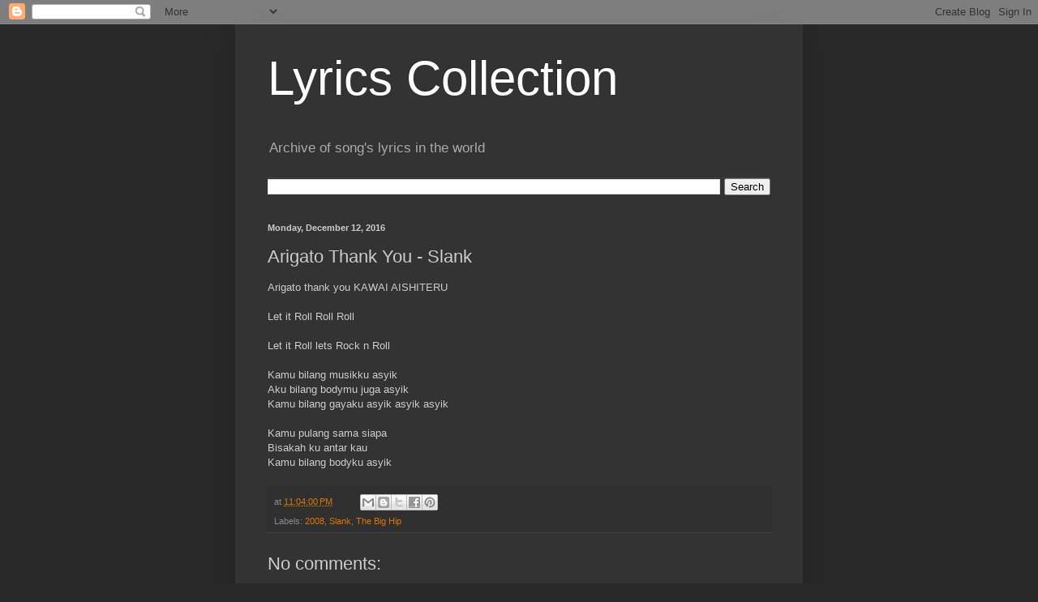

--- FILE ---
content_type: text/html; charset=UTF-8
request_url: https://www.lyrics.id/2016/12/arigato-thank-you-slank.html
body_size: 11939
content:
<!DOCTYPE html>
<html class='v2' dir='ltr' lang='en'>
<head>
<link href='https://www.blogger.com/static/v1/widgets/335934321-css_bundle_v2.css' rel='stylesheet' type='text/css'/>
<meta content='width=1100' name='viewport'/>
<meta content='text/html; charset=UTF-8' http-equiv='Content-Type'/>
<meta content='blogger' name='generator'/>
<link href='https://www.lyrics.id/favicon.ico' rel='icon' type='image/x-icon'/>
<link href='https://www.lyrics.id/2016/12/arigato-thank-you-slank.html' rel='canonical'/>
<link rel="alternate" type="application/atom+xml" title="Lyrics Collection - Atom" href="https://www.lyrics.id/feeds/posts/default" />
<link rel="alternate" type="application/rss+xml" title="Lyrics Collection - RSS" href="https://www.lyrics.id/feeds/posts/default?alt=rss" />
<link rel="service.post" type="application/atom+xml" title="Lyrics Collection - Atom" href="https://www.blogger.com/feeds/9040465116457275740/posts/default" />

<link rel="alternate" type="application/atom+xml" title="Lyrics Collection - Atom" href="https://www.lyrics.id/feeds/1559627900325769641/comments/default" />
<!--Can't find substitution for tag [blog.ieCssRetrofitLinks]-->
<meta content='https://www.lyrics.id/2016/12/arigato-thank-you-slank.html' property='og:url'/>
<meta content='Arigato Thank You - Slank' property='og:title'/>
<meta content='Archive of song&#39;s lyrics in the world' property='og:description'/>
<title>Lyrics Collection: Arigato Thank You - Slank</title>
<style id='page-skin-1' type='text/css'><!--
/*
-----------------------------------------------
Blogger Template Style
Name:     Simple
Designer: Blogger
URL:      www.blogger.com
----------------------------------------------- */
/* Content
----------------------------------------------- */
body {
font: normal normal 12px Arial, Tahoma, Helvetica, FreeSans, sans-serif;
color: #cccccc;
background: #292929 none repeat scroll top left;
padding: 0 40px 40px 40px;
}
html body .region-inner {
min-width: 0;
max-width: 100%;
width: auto;
}
h2 {
font-size: 22px;
}
a:link {
text-decoration:none;
color: #dd7700;
}
a:visited {
text-decoration:none;
color: #cc6600;
}
a:hover {
text-decoration:underline;
color: #cc6600;
}
.body-fauxcolumn-outer .fauxcolumn-inner {
background: transparent none repeat scroll top left;
_background-image: none;
}
.body-fauxcolumn-outer .cap-top {
position: absolute;
z-index: 1;
height: 400px;
width: 100%;
}
.body-fauxcolumn-outer .cap-top .cap-left {
width: 100%;
background: transparent none repeat-x scroll top left;
_background-image: none;
}
.content-outer {
-moz-box-shadow: 0 0 40px rgba(0, 0, 0, .15);
-webkit-box-shadow: 0 0 5px rgba(0, 0, 0, .15);
-goog-ms-box-shadow: 0 0 10px #333333;
box-shadow: 0 0 40px rgba(0, 0, 0, .15);
margin-bottom: 1px;
}
.content-inner {
padding: 10px 10px;
}
.content-inner {
background-color: #333333;
}
/* Header
----------------------------------------------- */
.header-outer {
background: transparent none repeat-x scroll 0 -400px;
_background-image: none;
}
.Header h1 {
font: normal normal 60px Arial, Tahoma, Helvetica, FreeSans, sans-serif;
color: #ffffff;
text-shadow: -1px -1px 1px rgba(0, 0, 0, .2);
}
.Header h1 a {
color: #ffffff;
}
.Header .description {
font-size: 140%;
color: #aaaaaa;
}
.header-inner .Header .titlewrapper {
padding: 22px 30px;
}
.header-inner .Header .descriptionwrapper {
padding: 0 30px;
}
/* Tabs
----------------------------------------------- */
.tabs-inner .section:first-child {
border-top: 1px solid #404040;
}
.tabs-inner .section:first-child ul {
margin-top: -1px;
border-top: 1px solid #404040;
border-left: 0 solid #404040;
border-right: 0 solid #404040;
}
.tabs-inner .widget ul {
background: #222222 none repeat-x scroll 0 -800px;
_background-image: none;
border-bottom: 1px solid #404040;
margin-top: 0;
margin-left: -30px;
margin-right: -30px;
}
.tabs-inner .widget li a {
display: inline-block;
padding: .6em 1em;
font: normal normal 14px Arial, Tahoma, Helvetica, FreeSans, sans-serif;
color: #999999;
border-left: 1px solid #333333;
border-right: 0 solid #404040;
}
.tabs-inner .widget li:first-child a {
border-left: none;
}
.tabs-inner .widget li.selected a, .tabs-inner .widget li a:hover {
color: #ffffff;
background-color: #000000;
text-decoration: none;
}
/* Columns
----------------------------------------------- */
.main-outer {
border-top: 0 solid #404040;
}
.fauxcolumn-left-outer .fauxcolumn-inner {
border-right: 1px solid #404040;
}
.fauxcolumn-right-outer .fauxcolumn-inner {
border-left: 1px solid #404040;
}
/* Headings
----------------------------------------------- */
div.widget > h2,
div.widget h2.title {
margin: 0 0 1em 0;
font: normal bold 11px Arial, Tahoma, Helvetica, FreeSans, sans-serif;
color: #ffffff;
}
/* Widgets
----------------------------------------------- */
.widget .zippy {
color: #999999;
text-shadow: 2px 2px 1px rgba(0, 0, 0, .1);
}
.widget .popular-posts ul {
list-style: none;
}
/* Posts
----------------------------------------------- */
h2.date-header {
font: normal bold 11px Arial, Tahoma, Helvetica, FreeSans, sans-serif;
}
.date-header span {
background-color: transparent;
color: #cccccc;
padding: inherit;
letter-spacing: inherit;
margin: inherit;
}
.main-inner {
padding-top: 30px;
padding-bottom: 30px;
}
.main-inner .column-center-inner {
padding: 0 15px;
}
.main-inner .column-center-inner .section {
margin: 0 15px;
}
.post {
margin: 0 0 25px 0;
}
h3.post-title, .comments h4 {
font: normal normal 22px Arial, Tahoma, Helvetica, FreeSans, sans-serif;
margin: .75em 0 0;
}
.post-body {
font-size: 110%;
line-height: 1.4;
position: relative;
}
.post-body img, .post-body .tr-caption-container, .Profile img, .Image img,
.BlogList .item-thumbnail img {
padding: 0;
background: #111111;
border: 1px solid #111111;
-moz-box-shadow: 1px 1px 5px rgba(0, 0, 0, .1);
-webkit-box-shadow: 1px 1px 5px rgba(0, 0, 0, .1);
box-shadow: 1px 1px 5px rgba(0, 0, 0, .1);
}
.post-body img, .post-body .tr-caption-container {
padding: 1px;
}
.post-body .tr-caption-container {
color: #cccccc;
}
.post-body .tr-caption-container img {
padding: 0;
background: transparent;
border: none;
-moz-box-shadow: 0 0 0 rgba(0, 0, 0, .1);
-webkit-box-shadow: 0 0 0 rgba(0, 0, 0, .1);
box-shadow: 0 0 0 rgba(0, 0, 0, .1);
}
.post-header {
margin: 0 0 1.5em;
line-height: 1.6;
font-size: 90%;
}
.post-footer {
margin: 20px -2px 0;
padding: 5px 10px;
color: #888888;
background-color: #303030;
border-bottom: 1px solid #444444;
line-height: 1.6;
font-size: 90%;
}
#comments .comment-author {
padding-top: 1.5em;
border-top: 1px solid #404040;
background-position: 0 1.5em;
}
#comments .comment-author:first-child {
padding-top: 0;
border-top: none;
}
.avatar-image-container {
margin: .2em 0 0;
}
#comments .avatar-image-container img {
border: 1px solid #111111;
}
/* Comments
----------------------------------------------- */
.comments .comments-content .icon.blog-author {
background-repeat: no-repeat;
background-image: url([data-uri]);
}
.comments .comments-content .loadmore a {
border-top: 1px solid #999999;
border-bottom: 1px solid #999999;
}
.comments .comment-thread.inline-thread {
background-color: #303030;
}
.comments .continue {
border-top: 2px solid #999999;
}
/* Accents
---------------------------------------------- */
.section-columns td.columns-cell {
border-left: 1px solid #404040;
}
.blog-pager {
background: transparent none no-repeat scroll top center;
}
.blog-pager-older-link, .home-link,
.blog-pager-newer-link {
background-color: #333333;
padding: 5px;
}
.footer-outer {
border-top: 0 dashed #bbbbbb;
}
/* Mobile
----------------------------------------------- */
body.mobile  {
background-size: auto;
}
.mobile .body-fauxcolumn-outer {
background: transparent none repeat scroll top left;
}
.mobile .body-fauxcolumn-outer .cap-top {
background-size: 100% auto;
}
.mobile .content-outer {
-webkit-box-shadow: 0 0 3px rgba(0, 0, 0, .15);
box-shadow: 0 0 3px rgba(0, 0, 0, .15);
}
.mobile .tabs-inner .widget ul {
margin-left: 0;
margin-right: 0;
}
.mobile .post {
margin: 0;
}
.mobile .main-inner .column-center-inner .section {
margin: 0;
}
.mobile .date-header span {
padding: 0.1em 10px;
margin: 0 -10px;
}
.mobile h3.post-title {
margin: 0;
}
.mobile .blog-pager {
background: transparent none no-repeat scroll top center;
}
.mobile .footer-outer {
border-top: none;
}
.mobile .main-inner, .mobile .footer-inner {
background-color: #333333;
}
.mobile-index-contents {
color: #cccccc;
}
.mobile-link-button {
background-color: #dd7700;
}
.mobile-link-button a:link, .mobile-link-button a:visited {
color: #ffffff;
}
.mobile .tabs-inner .section:first-child {
border-top: none;
}
.mobile .tabs-inner .PageList .widget-content {
background-color: #000000;
color: #ffffff;
border-top: 1px solid #404040;
border-bottom: 1px solid #404040;
}
.mobile .tabs-inner .PageList .widget-content .pagelist-arrow {
border-left: 1px solid #404040;
}

--></style>
<style id='template-skin-1' type='text/css'><!--
body {
min-width: 700px;
}
.content-outer, .content-fauxcolumn-outer, .region-inner {
min-width: 700px;
max-width: 700px;
_width: 700px;
}
.main-inner .columns {
padding-left: 0px;
padding-right: 0px;
}
.main-inner .fauxcolumn-center-outer {
left: 0px;
right: 0px;
/* IE6 does not respect left and right together */
_width: expression(this.parentNode.offsetWidth -
parseInt("0px") -
parseInt("0px") + 'px');
}
.main-inner .fauxcolumn-left-outer {
width: 0px;
}
.main-inner .fauxcolumn-right-outer {
width: 0px;
}
.main-inner .column-left-outer {
width: 0px;
right: 100%;
margin-left: -0px;
}
.main-inner .column-right-outer {
width: 0px;
margin-right: -0px;
}
#layout {
min-width: 0;
}
#layout .content-outer {
min-width: 0;
width: 800px;
}
#layout .region-inner {
min-width: 0;
width: auto;
}
body#layout div.add_widget {
padding: 8px;
}
body#layout div.add_widget a {
margin-left: 32px;
}
--></style>
<link href='https://www.blogger.com/dyn-css/authorization.css?targetBlogID=9040465116457275740&amp;zx=18b324f6-d3f3-4163-9ec5-786b0bd08735' media='none' onload='if(media!=&#39;all&#39;)media=&#39;all&#39;' rel='stylesheet'/><noscript><link href='https://www.blogger.com/dyn-css/authorization.css?targetBlogID=9040465116457275740&amp;zx=18b324f6-d3f3-4163-9ec5-786b0bd08735' rel='stylesheet'/></noscript>
<meta name='google-adsense-platform-account' content='ca-host-pub-1556223355139109'/>
<meta name='google-adsense-platform-domain' content='blogspot.com'/>

<script async src="https://pagead2.googlesyndication.com/pagead/js/adsbygoogle.js?client=ca-pub-8486577511999978&host=ca-host-pub-1556223355139109" crossorigin="anonymous"></script>

<!-- data-ad-client=ca-pub-8486577511999978 -->

</head>
<body class='loading variant-dark'>
<div class='navbar section' id='navbar' name='Navbar'><div class='widget Navbar' data-version='1' id='Navbar1'><script type="text/javascript">
    function setAttributeOnload(object, attribute, val) {
      if(window.addEventListener) {
        window.addEventListener('load',
          function(){ object[attribute] = val; }, false);
      } else {
        window.attachEvent('onload', function(){ object[attribute] = val; });
      }
    }
  </script>
<div id="navbar-iframe-container"></div>
<script type="text/javascript" src="https://apis.google.com/js/platform.js"></script>
<script type="text/javascript">
      gapi.load("gapi.iframes:gapi.iframes.style.bubble", function() {
        if (gapi.iframes && gapi.iframes.getContext) {
          gapi.iframes.getContext().openChild({
              url: 'https://www.blogger.com/navbar/9040465116457275740?po\x3d1559627900325769641\x26origin\x3dhttps://www.lyrics.id',
              where: document.getElementById("navbar-iframe-container"),
              id: "navbar-iframe"
          });
        }
      });
    </script><script type="text/javascript">
(function() {
var script = document.createElement('script');
script.type = 'text/javascript';
script.src = '//pagead2.googlesyndication.com/pagead/js/google_top_exp.js';
var head = document.getElementsByTagName('head')[0];
if (head) {
head.appendChild(script);
}})();
</script>
</div></div>
<div class='body-fauxcolumns'>
<div class='fauxcolumn-outer body-fauxcolumn-outer'>
<div class='cap-top'>
<div class='cap-left'></div>
<div class='cap-right'></div>
</div>
<div class='fauxborder-left'>
<div class='fauxborder-right'></div>
<div class='fauxcolumn-inner'>
</div>
</div>
<div class='cap-bottom'>
<div class='cap-left'></div>
<div class='cap-right'></div>
</div>
</div>
</div>
<div class='content'>
<div class='content-fauxcolumns'>
<div class='fauxcolumn-outer content-fauxcolumn-outer'>
<div class='cap-top'>
<div class='cap-left'></div>
<div class='cap-right'></div>
</div>
<div class='fauxborder-left'>
<div class='fauxborder-right'></div>
<div class='fauxcolumn-inner'>
</div>
</div>
<div class='cap-bottom'>
<div class='cap-left'></div>
<div class='cap-right'></div>
</div>
</div>
</div>
<div class='content-outer'>
<div class='content-cap-top cap-top'>
<div class='cap-left'></div>
<div class='cap-right'></div>
</div>
<div class='fauxborder-left content-fauxborder-left'>
<div class='fauxborder-right content-fauxborder-right'></div>
<div class='content-inner'>
<header>
<div class='header-outer'>
<div class='header-cap-top cap-top'>
<div class='cap-left'></div>
<div class='cap-right'></div>
</div>
<div class='fauxborder-left header-fauxborder-left'>
<div class='fauxborder-right header-fauxborder-right'></div>
<div class='region-inner header-inner'>
<div class='header section' id='header' name='Header'><div class='widget Header' data-version='1' id='Header1'>
<div id='header-inner'>
<div class='titlewrapper'>
<h1 class='title'>
<a href='https://www.lyrics.id/'>
Lyrics Collection
</a>
</h1>
</div>
<div class='descriptionwrapper'>
<p class='description'><span>Archive of song's lyrics in the world</span></p>
</div>
</div>
</div></div>
</div>
</div>
<div class='header-cap-bottom cap-bottom'>
<div class='cap-left'></div>
<div class='cap-right'></div>
</div>
</div>
</header>
<div class='tabs-outer'>
<div class='tabs-cap-top cap-top'>
<div class='cap-left'></div>
<div class='cap-right'></div>
</div>
<div class='fauxborder-left tabs-fauxborder-left'>
<div class='fauxborder-right tabs-fauxborder-right'></div>
<div class='region-inner tabs-inner'>
<div class='tabs section' id='crosscol' name='Cross-Column'><div class='widget BlogSearch' data-version='1' id='BlogSearch1'>
<h2 class='title'>Search Lyric</h2>
<div class='widget-content'>
<div id='BlogSearch1_form'>
<form action='https://www.lyrics.id/search' class='gsc-search-box' target='_top'>
<table cellpadding='0' cellspacing='0' class='gsc-search-box'>
<tbody>
<tr>
<td class='gsc-input'>
<input autocomplete='off' class='gsc-input' name='q' size='10' title='search' type='text' value=''/>
</td>
<td class='gsc-search-button'>
<input class='gsc-search-button' title='search' type='submit' value='Search'/>
</td>
</tr>
</tbody>
</table>
</form>
</div>
</div>
<div class='clear'></div>
</div></div>
<div class='tabs no-items section' id='crosscol-overflow' name='Cross-Column 2'></div>
</div>
</div>
<div class='tabs-cap-bottom cap-bottom'>
<div class='cap-left'></div>
<div class='cap-right'></div>
</div>
</div>
<div class='main-outer'>
<div class='main-cap-top cap-top'>
<div class='cap-left'></div>
<div class='cap-right'></div>
</div>
<div class='fauxborder-left main-fauxborder-left'>
<div class='fauxborder-right main-fauxborder-right'></div>
<div class='region-inner main-inner'>
<div class='columns fauxcolumns'>
<div class='fauxcolumn-outer fauxcolumn-center-outer'>
<div class='cap-top'>
<div class='cap-left'></div>
<div class='cap-right'></div>
</div>
<div class='fauxborder-left'>
<div class='fauxborder-right'></div>
<div class='fauxcolumn-inner'>
</div>
</div>
<div class='cap-bottom'>
<div class='cap-left'></div>
<div class='cap-right'></div>
</div>
</div>
<div class='fauxcolumn-outer fauxcolumn-left-outer'>
<div class='cap-top'>
<div class='cap-left'></div>
<div class='cap-right'></div>
</div>
<div class='fauxborder-left'>
<div class='fauxborder-right'></div>
<div class='fauxcolumn-inner'>
</div>
</div>
<div class='cap-bottom'>
<div class='cap-left'></div>
<div class='cap-right'></div>
</div>
</div>
<div class='fauxcolumn-outer fauxcolumn-right-outer'>
<div class='cap-top'>
<div class='cap-left'></div>
<div class='cap-right'></div>
</div>
<div class='fauxborder-left'>
<div class='fauxborder-right'></div>
<div class='fauxcolumn-inner'>
</div>
</div>
<div class='cap-bottom'>
<div class='cap-left'></div>
<div class='cap-right'></div>
</div>
</div>
<!-- corrects IE6 width calculation -->
<div class='columns-inner'>
<div class='column-center-outer'>
<div class='column-center-inner'>
<div class='main section' id='main' name='Main'><div class='widget Blog' data-version='1' id='Blog1'>
<div class='blog-posts hfeed'>

          <div class="date-outer">
        
<h2 class='date-header'><span>Monday, December 12, 2016</span></h2>

          <div class="date-posts">
        
<div class='post-outer'>
<div class='post hentry uncustomized-post-template' itemprop='blogPost' itemscope='itemscope' itemtype='http://schema.org/BlogPosting'>
<meta content='9040465116457275740' itemprop='blogId'/>
<meta content='1559627900325769641' itemprop='postId'/>
<a name='1559627900325769641'></a>
<h3 class='post-title entry-title' itemprop='name'>
Arigato Thank You - Slank
</h3>
<div class='post-header'>
<div class='post-header-line-1'></div>
</div>
<div class='post-body entry-content' id='post-body-1559627900325769641' itemprop='description articleBody'>
<div>Arigato thank you KAWAI AISHITERU</div><div><br></div><div>Let it Roll Roll Roll</div><div><br></div><div>Let it Roll lets Rock n Roll</div><div><br></div><div>Kamu bilang musikku asyik</div><div>Aku bilang bodymu juga asyik</div><div>Kamu bilang gayaku asyik asyik asyik</div><div><br></div><div>Kamu pulang sama siapa</div><div>Bisakah ku antar kau</div><div>Kamu bilang bodyku asyik</div>
<div style='clear: both;'></div>
</div>
<div class='post-footer'>
<div class='post-footer-line post-footer-line-1'>
<span class='post-author vcard'>
</span>
<span class='post-timestamp'>
at
<meta content='https://www.lyrics.id/2016/12/arigato-thank-you-slank.html' itemprop='url'/>
<a class='timestamp-link' href='https://www.lyrics.id/2016/12/arigato-thank-you-slank.html' rel='bookmark' title='permanent link'><abbr class='published' itemprop='datePublished' title='2016-12-12T23:04:00+07:00'>11:04:00&#8239;PM</abbr></a>
</span>
<span class='post-comment-link'>
</span>
<span class='post-icons'>
<span class='item-control blog-admin pid-893611455'>
<a href='https://www.blogger.com/post-edit.g?blogID=9040465116457275740&postID=1559627900325769641&from=pencil' title='Edit Post'>
<img alt='' class='icon-action' height='18' src='https://resources.blogblog.com/img/icon18_edit_allbkg.gif' width='18'/>
</a>
</span>
</span>
<div class='post-share-buttons goog-inline-block'>
<a class='goog-inline-block share-button sb-email' href='https://www.blogger.com/share-post.g?blogID=9040465116457275740&postID=1559627900325769641&target=email' target='_blank' title='Email This'><span class='share-button-link-text'>Email This</span></a><a class='goog-inline-block share-button sb-blog' href='https://www.blogger.com/share-post.g?blogID=9040465116457275740&postID=1559627900325769641&target=blog' onclick='window.open(this.href, "_blank", "height=270,width=475"); return false;' target='_blank' title='BlogThis!'><span class='share-button-link-text'>BlogThis!</span></a><a class='goog-inline-block share-button sb-twitter' href='https://www.blogger.com/share-post.g?blogID=9040465116457275740&postID=1559627900325769641&target=twitter' target='_blank' title='Share to X'><span class='share-button-link-text'>Share to X</span></a><a class='goog-inline-block share-button sb-facebook' href='https://www.blogger.com/share-post.g?blogID=9040465116457275740&postID=1559627900325769641&target=facebook' onclick='window.open(this.href, "_blank", "height=430,width=640"); return false;' target='_blank' title='Share to Facebook'><span class='share-button-link-text'>Share to Facebook</span></a><a class='goog-inline-block share-button sb-pinterest' href='https://www.blogger.com/share-post.g?blogID=9040465116457275740&postID=1559627900325769641&target=pinterest' target='_blank' title='Share to Pinterest'><span class='share-button-link-text'>Share to Pinterest</span></a>
</div>
</div>
<div class='post-footer-line post-footer-line-2'>
<span class='post-labels'>
Labels:
<a href='https://www.lyrics.id/search/label/2008' rel='tag'>2008</a>,
<a href='https://www.lyrics.id/search/label/Slank' rel='tag'>Slank</a>,
<a href='https://www.lyrics.id/search/label/The%20Big%20Hip' rel='tag'>The Big Hip</a>
</span>
</div>
<div class='post-footer-line post-footer-line-3'>
<span class='post-location'>
</span>
</div>
</div>
</div>
<div class='comments' id='comments'>
<a name='comments'></a>
<h4>No comments:</h4>
<div id='Blog1_comments-block-wrapper'>
<dl class='avatar-comment-indent' id='comments-block'>
</dl>
</div>
<p class='comment-footer'>
<div class='comment-form'>
<a name='comment-form'></a>
<h4 id='comment-post-message'>Post a Comment</h4>
<p>
</p>
<a href='https://www.blogger.com/comment/frame/9040465116457275740?po=1559627900325769641&hl=en&saa=85391&origin=https://www.lyrics.id' id='comment-editor-src'></a>
<iframe allowtransparency='true' class='blogger-iframe-colorize blogger-comment-from-post' frameborder='0' height='410px' id='comment-editor' name='comment-editor' src='' width='100%'></iframe>
<script src='https://www.blogger.com/static/v1/jsbin/2830521187-comment_from_post_iframe.js' type='text/javascript'></script>
<script type='text/javascript'>
      BLOG_CMT_createIframe('https://www.blogger.com/rpc_relay.html');
    </script>
</div>
</p>
</div>
</div>

        </div></div>
      
</div>
<div class='blog-pager' id='blog-pager'>
<span id='blog-pager-newer-link'>
<a class='blog-pager-newer-link' href='https://www.lyrics.id/2016/12/kilav-slank.html' id='Blog1_blog-pager-newer-link' title='Newer Post'>Newer Post</a>
</span>
<span id='blog-pager-older-link'>
<a class='blog-pager-older-link' href='https://www.lyrics.id/2016/12/hard-for-you-slank.html' id='Blog1_blog-pager-older-link' title='Older Post'>Older Post</a>
</span>
<a class='home-link' href='https://www.lyrics.id/'>Home</a>
</div>
<div class='clear'></div>
<div class='post-feeds'>
<div class='feed-links'>
Subscribe to:
<a class='feed-link' href='https://www.lyrics.id/feeds/1559627900325769641/comments/default' target='_blank' type='application/atom+xml'>Post Comments (Atom)</a>
</div>
</div>
</div></div>
</div>
</div>
<div class='column-left-outer'>
<div class='column-left-inner'>
<aside>
</aside>
</div>
</div>
<div class='column-right-outer'>
<div class='column-right-inner'>
<aside>
</aside>
</div>
</div>
</div>
<div style='clear: both'></div>
<!-- columns -->
</div>
<!-- main -->
</div>
</div>
<div class='main-cap-bottom cap-bottom'>
<div class='cap-left'></div>
<div class='cap-right'></div>
</div>
</div>
<footer>
<div class='footer-outer'>
<div class='footer-cap-top cap-top'>
<div class='cap-left'></div>
<div class='cap-right'></div>
</div>
<div class='fauxborder-left footer-fauxborder-left'>
<div class='fauxborder-right footer-fauxborder-right'></div>
<div class='region-inner footer-inner'>
<div class='foot section' id='footer-1'><div class='widget HTML' data-version='1' id='HTML1'>
<div class='widget-content'>
<!-- Start of StatCounter Code for Blogger / Blogspot -->
<script type="text/javascript">
//<![CDATA[
var sc_project=11049804; 
var sc_invisible=1; 
var sc_security="2163d6b9"; 
var scJsHost = (("https:" == document.location.protocol) ? "https://secure." : "http://www.");
document.write("<sc"+"ript type='text/javascript' src='" + scJsHost+ "statcounter.com/counter/counter_xhtml.js'></"+"script>");
//]]>
</script>
<noscript><div class="statcounter"><a title="blogspot statistics" href="http://statcounter.com/blogger/" class="statcounter"><img class="statcounter" src="//c.statcounter.com/11049804/0/2163d6b9/1/" alt="blogspot statistics" /></a></div></noscript>
<!-- End of StatCounter Code for Blogger / Blogspot -->
</div>
<div class='clear'></div>
</div></div>
<table border='0' cellpadding='0' cellspacing='0' class='section-columns columns-2'>
<tbody>
<tr>
<td class='first columns-cell'>
<div class='foot section' id='footer-2-1'><div class='widget BlogArchive' data-version='1' id='BlogArchive2'>
<h2>Lyrics Archive</h2>
<div class='widget-content'>
<div id='ArchiveList'>
<div id='BlogArchive2_ArchiveList'>
<ul class='hierarchy'>
<li class='archivedate collapsed'>
<a class='toggle' href='javascript:void(0)'>
<span class='zippy'>

        &#9658;&#160;
      
</span>
</a>
<a class='post-count-link' href='https://www.lyrics.id/2021/'>
2021
</a>
<span class='post-count' dir='ltr'>(2)</span>
<ul class='hierarchy'>
<li class='archivedate collapsed'>
<a class='toggle' href='javascript:void(0)'>
<span class='zippy'>

        &#9658;&#160;
      
</span>
</a>
<a class='post-count-link' href='https://www.lyrics.id/2021/05/'>
May
</a>
<span class='post-count' dir='ltr'>(2)</span>
</li>
</ul>
</li>
</ul>
<ul class='hierarchy'>
<li class='archivedate collapsed'>
<a class='toggle' href='javascript:void(0)'>
<span class='zippy'>

        &#9658;&#160;
      
</span>
</a>
<a class='post-count-link' href='https://www.lyrics.id/2018/'>
2018
</a>
<span class='post-count' dir='ltr'>(4)</span>
<ul class='hierarchy'>
<li class='archivedate collapsed'>
<a class='toggle' href='javascript:void(0)'>
<span class='zippy'>

        &#9658;&#160;
      
</span>
</a>
<a class='post-count-link' href='https://www.lyrics.id/2018/12/'>
December
</a>
<span class='post-count' dir='ltr'>(4)</span>
</li>
</ul>
</li>
</ul>
<ul class='hierarchy'>
<li class='archivedate collapsed'>
<a class='toggle' href='javascript:void(0)'>
<span class='zippy'>

        &#9658;&#160;
      
</span>
</a>
<a class='post-count-link' href='https://www.lyrics.id/2017/'>
2017
</a>
<span class='post-count' dir='ltr'>(1073)</span>
<ul class='hierarchy'>
<li class='archivedate collapsed'>
<a class='toggle' href='javascript:void(0)'>
<span class='zippy'>

        &#9658;&#160;
      
</span>
</a>
<a class='post-count-link' href='https://www.lyrics.id/2017/03/'>
March
</a>
<span class='post-count' dir='ltr'>(54)</span>
</li>
</ul>
<ul class='hierarchy'>
<li class='archivedate collapsed'>
<a class='toggle' href='javascript:void(0)'>
<span class='zippy'>

        &#9658;&#160;
      
</span>
</a>
<a class='post-count-link' href='https://www.lyrics.id/2017/02/'>
February
</a>
<span class='post-count' dir='ltr'>(348)</span>
</li>
</ul>
<ul class='hierarchy'>
<li class='archivedate collapsed'>
<a class='toggle' href='javascript:void(0)'>
<span class='zippy'>

        &#9658;&#160;
      
</span>
</a>
<a class='post-count-link' href='https://www.lyrics.id/2017/01/'>
January
</a>
<span class='post-count' dir='ltr'>(671)</span>
</li>
</ul>
</li>
</ul>
<ul class='hierarchy'>
<li class='archivedate expanded'>
<a class='toggle' href='javascript:void(0)'>
<span class='zippy toggle-open'>

        &#9660;&#160;
      
</span>
</a>
<a class='post-count-link' href='https://www.lyrics.id/2016/'>
2016
</a>
<span class='post-count' dir='ltr'>(1868)</span>
<ul class='hierarchy'>
<li class='archivedate expanded'>
<a class='toggle' href='javascript:void(0)'>
<span class='zippy toggle-open'>

        &#9660;&#160;
      
</span>
</a>
<a class='post-count-link' href='https://www.lyrics.id/2016/12/'>
December
</a>
<span class='post-count' dir='ltr'>(242)</span>
<ul class='posts'>
<li><a href='https://www.lyrics.id/2016/12/snow-on-sahara-anggun.html'>Snow On The Sahara - Anggun</a></li>
<li><a href='https://www.lyrics.id/2016/12/kembalilah-kasih-kita-harus-bicara.html'>Kembalilah Kasih (Kita Harus Bicara) - Anggun</a></li>
<li><a href='https://www.lyrics.id/2016/12/tante-cerewet-anggun.html'>Tante Cerewet - Anggun</a></li>
<li><a href='https://www.lyrics.id/2016/12/dunia-aku-punya-anggun.html'>Dunia Aku Punya - Anggun</a></li>
<li><a href='https://www.lyrics.id/2016/12/tegang-anggun.html'>Tegang - Anggun</a></li>
<li><a href='https://www.lyrics.id/2016/12/pergi-ke-bulan-cherrybelle.html'>Pergi Ke Bulan - Cherrybelle</a></li>
<li><a href='https://www.lyrics.id/2016/12/aku-pasti-bisa-cherrybelle.html'>Aku Pasti Bisa - Cherrybelle</a></li>
<li><a href='https://www.lyrics.id/2016/12/bukan-cinderella-cherrybelle.html'>Bukan Cinderella - Cherrybelle</a></li>
<li><a href='https://www.lyrics.id/2016/12/diam-diam-suka-cherrybelle.html'>Diam Diam Suka - Cherrybelle</a></li>
<li><a href='https://www.lyrics.id/2016/12/brand-new-day-cherrybelle.html'>Brand New Day - Cherrybelle</a></li>
<li><a href='https://www.lyrics.id/2016/12/best-friend-forever-cherrybelle.html'>Best Friend Forever - Cherrybelle</a></li>
<li><a href='https://www.lyrics.id/2016/12/love-is-you-cherrybelle.html'>Love Is You - Cherrybelle</a></li>
<li><a href='https://www.lyrics.id/2016/12/beautiful-cherrybelle.html'>Beautiful - Cherrybelle</a></li>
<li><a href='https://www.lyrics.id/2016/12/i-be-there-for-you-cherrybelle.html'>I&#39;ll Be There For You - Cherrybelle</a></li>
<li><a href='https://www.lyrics.id/2016/12/dilema-cherrybelle.html'>Dilema - Cherrybelle</a></li>
<li><a href='https://www.lyrics.id/2016/12/no-matter-what-u-do-tompi.html'>No Matter What U Do - Tompi</a></li>
<li><a href='https://www.lyrics.id/2016/12/just-to-be-with-you-tompi.html'>Just To Be With You - Tompi</a></li>
<li><a href='https://www.lyrics.id/2016/12/love-letter-tompi-feat-sierra-soetedjo.html'>Love Letter - Tompi feat. Sierra Soetedjo</a></li>
<li><a href='https://www.lyrics.id/2016/12/if-it-true-tompi.html'>If It&#39;s True - Tompi</a></li>
<li><a href='https://www.lyrics.id/2016/12/sedari-dulu-tompi.html'>Sedari Dulu - Tompi</a></li>
<li><a href='https://www.lyrics.id/2016/12/happy-life-tompi-feat-daka.html'>Happy Life - Tompi feat. Daka</a></li>
<li><a href='https://www.lyrics.id/2016/12/l-o-v-e-tompi.html'>L-O-V-E - Tompi</a></li>
<li><a href='https://www.lyrics.id/2016/12/menghujam-jantungku-tompi.html'>Menghujam Jantungku - Tompi</a></li>
<li><a href='https://www.lyrics.id/2016/12/soft-shoe-tompi.html'>Soft Shoe - Tompi</a></li>
<li><a href='https://www.lyrics.id/2016/12/even-if-tompi.html'>Even If - Tompi</a></li>
<li><a href='https://www.lyrics.id/2016/12/engkaulah-satu-satunya-tompi.html'>Engkaulah Satu Satunya - Tompi</a></li>
<li><a href='https://www.lyrics.id/2016/12/i-am-fallin-in-love-tompi.html'>I am Fallin In Love - Tompi</a></li>
<li><a href='https://www.lyrics.id/2016/12/kekagumanku-tompi.html'>Kekagumanku - Tompi</a></li>
<li><a href='https://www.lyrics.id/2016/12/aku-tak-mau-tompi.html'>Aku Tak Mau - Tompi</a></li>
<li><a href='https://www.lyrics.id/2016/12/valentine-day-tompi.html'>Valentine&#39;s Day - Tompi</a></li>
<li><a href='https://www.lyrics.id/2016/12/can-u-feel-my-music-tompi.html'>Can U Feel My Music? - Tompi</a></li>
<li><a href='https://www.lyrics.id/2016/12/jangan-kau-ganggu-cintaku-tompi.html'>Jangan Kau Ganggu Cintaku - Tompi</a></li>
<li><a href='https://www.lyrics.id/2016/12/salahkah-tompi.html'>Salahkah - Tompi</a></li>
<li><a href='https://www.lyrics.id/2016/12/lulu-dan-siti-tompi.html'>Lulu Dan Siti - Tompi</a></li>
<li><a href='https://www.lyrics.id/2016/12/balonku-tompi.html'>Balonku - Tompi</a></li>
<li><a href='https://www.lyrics.id/2016/12/dance-with-me-tompi.html'>Dance With Me - Tompi</a></li>
<li><a href='https://www.lyrics.id/2016/12/when-you-miss-somebody-tompi.html'>When You Miss Somebody - Tompi</a></li>
<li><a href='https://www.lyrics.id/2016/12/how-much-you-mean-to-me-tompi.html'>How Much You Mean To Me - Tompi</a></li>
<li><a href='https://www.lyrics.id/2016/12/i-will-teach-you-how-to-dance-tompi.html'>I Will Teach You How To Dance - Tompi</a></li>
<li><a href='https://www.lyrics.id/2016/12/bintang-jatuh-tompi.html'>Bintang Jatuh - Tompi</a></li>
<li><a href='https://www.lyrics.id/2016/12/this-way-tompi.html'>This Way - Tompi</a></li>
<li><a href='https://www.lyrics.id/2016/12/arti-hatimu-tompi.html'>Arti Hatimu - Tompi</a></li>
<li><a href='https://www.lyrics.id/2016/12/tentang-kamu-tompi.html'>Tentang Kamu - Tompi</a></li>
<li><a href='https://www.lyrics.id/2016/12/no-more-tompi.html'>No More - Tompi</a></li>
<li><a href='https://www.lyrics.id/2016/12/cinta-yang-kucari-tompi.html'>Cinta Yang Kucari - Tompi</a></li>
<li><a href='https://www.lyrics.id/2016/12/selalu-denganmu-tompi.html'>Selalu Denganmu - Tompi</a></li>
<li><a href='https://www.lyrics.id/2016/12/sing-your-mind-sherina.html'>Sing Your Mind - Sherina</a></li>
<li><a href='https://www.lyrics.id/2016/12/impian-kecil-sherina.html'>Impian Kecil - Sherina</a></li>
<li><a href='https://www.lyrics.id/2016/12/apakah-ku-jatuh-cinta-sherina-feat-vidi.html'>Apakah Ku Jatuh Cinta - Sherina feat. Vidi Aldiano</a></li>
<li><a href='https://www.lyrics.id/2016/12/tak-usah-cemburu-sherina.html'>Tak Usah Cemburu - Sherina</a></li>
<li><a href='https://www.lyrics.id/2016/12/akan-ku-tunggu-sherina.html'>Akan Ku Tunggu - Sherina</a></li>
<li><a href='https://www.lyrics.id/2016/12/ada-sherina.html'>Ada - Sherina</a></li>
<li><a href='https://www.lyrics.id/2016/12/demi-kamu-dan-aku-sherina-feat-afgan.html'>Demi Kamu Dan Aku - Sherina feat. Afgan</a></li>
<li><a href='https://www.lyrics.id/2016/12/sebelum-selamanya-sherina.html'>Sebelum Selamanya - Sherina</a></li>
<li><a href='https://www.lyrics.id/2016/12/ku-bahagia-sherina.html'>Ku Bahagia - Sherina</a></li>
<li><a href='https://www.lyrics.id/2016/12/jalan-cinta-sherina.html'>Jalan Cinta - Sherina</a></li>
<li><a href='https://www.lyrics.id/2016/12/semoga-kau-datang-sherina.html'>Semoga Kau Datang - Sherina</a></li>
<li><a href='https://www.lyrics.id/2016/12/pergilah-kau-sherina.html'>Pergilah Kau - Sherina</a></li>
<li><a href='https://www.lyrics.id/2016/12/bukan-cinta-segitiga-sherina.html'>Bukan Cinta Segitiga - Sherina</a></li>
<li><a href='https://www.lyrics.id/2016/12/pikir-lagi-sherina.html'>Pikir Lagi - Sherina</a></li>
<li><a href='https://www.lyrics.id/2016/12/simfoni-hitam-sherina.html'>Simfoni Hitam - Sherina</a></li>
<li><a href='https://www.lyrics.id/2016/12/geregetan-sherina.html'>Geregetan - Sherina</a></li>
<li><a href='https://www.lyrics.id/2016/12/cinta-pertama-dan-terakhir-sherina.html'>Cinta Pertama dan Terakhir - Sherina</a></li>
<li><a href='https://www.lyrics.id/2016/12/ku-mau-engkau-mau-sherina.html'>Ku Mau Engkau Mau - Sherina</a></li>
<li><a href='https://www.lyrics.id/2016/12/here-to-stay-sherina.html'>Here To Stay - Sherina</a></li>
<li><a href='https://www.lyrics.id/2016/12/bukan-kenangan-sherina.html'>Bukan Kenangan - Sherina</a></li>
<li><a href='https://www.lyrics.id/2016/12/pelangi-di-tengah-bintang-sherina.html'>Pelangi Di Tengah Bintang - Sherina</a></li>
<li><a href='https://www.lyrics.id/2016/12/lari-dari-realita-sherina.html'>Lari Dari Realita - Sherina</a></li>
<li><a href='https://www.lyrics.id/2016/12/mimpi-dan-tantangan-sherina.html'>Mimpi Dan Tantangan - Sherina</a></li>
<li><a href='https://www.lyrics.id/2016/12/ku-disini-sherina.html'>Ku Disini - Sherina</a></li>
<li><a href='https://www.lyrics.id/2016/12/singing-pixie-sherina.html'>Singing Pixie - Sherina</a></li>
<li><a href='https://www.lyrics.id/2016/12/1000-topeng-sherina.html'>1000 Topeng - Sherina</a></li>
<li><a href='https://www.lyrics.id/2016/12/sendiri-sherina.html'>Sendiri - Sherina</a></li>
<li><a href='https://www.lyrics.id/2016/12/better-than-love-sherina.html'>Better Than Love - Sherina</a></li>
<li><a href='https://www.lyrics.id/2016/12/primadona-sherina.html'>Primadona - Sherina</a></li>
<li><a href='https://www.lyrics.id/2016/12/kotak-musikku-sherina.html'>Kotak Musikku - Sherina</a></li>
<li><a href='https://www.lyrics.id/2016/12/kisah-sang-lebah-sherina.html'>Kisah Sang Lebah - Sherina</a></li>
<li><a href='https://www.lyrics.id/2016/12/sebuah-rahasia-sherina.html'>Sebuah Rahasia - Sherina</a></li>
<li><a href='https://www.lyrics.id/2016/12/sahabat-sepanjang-masa-sherina.html'>Sahabat Sepanjang Masa - Sherina</a></li>
<li><a href='https://www.lyrics.id/2016/12/my-life-sherina.html'>My Life - Sherina</a></li>
<li><a href='https://www.lyrics.id/2016/12/curahan-segalanya-sherina.html'>Curahan Segalanya - Sherina</a></li>
<li><a href='https://www.lyrics.id/2016/12/my-life-english-sherina.html'>My Life (english) - Sherina</a></li>
<li><a href='https://www.lyrics.id/2016/12/click-clock-sherina.html'>Click-Clock - Sherina</a></li>
<li><a href='https://www.lyrics.id/2016/12/aku-beranjak-dewasa-sherina.html'>Aku Beranjak Dewasa - Sherina</a></li>
<li><a href='https://www.lyrics.id/2016/12/petualangan-sherina-sherina.html'>Petualangan Sherina - Sherina</a></li>
<li><a href='https://www.lyrics.id/2016/12/persahabatan-sherina.html'>Persahabatan - Sherina</a></li>
<li><a href='https://www.lyrics.id/2016/12/menikmati-hari-sherina.html'>Menikmati Hari - Sherina</a></li>
<li><a href='https://www.lyrics.id/2016/12/lihatlah-lebih-dekat-sherina.html'>Lihatlah Lebih Dekat - Sherina</a></li>
<li><a href='https://www.lyrics.id/2016/12/kertarejasa-sherina.html'>Kertarejasa - Sherina</a></li>
<li><a href='https://www.lyrics.id/2016/12/jagoan-sherina.html'>Jagoan - Sherina</a></li>
<li><a href='https://www.lyrics.id/2016/12/bintang-bintang-sherina.html'>Bintang-bintang - Sherina</a></li>
<li><a href='https://www.lyrics.id/2016/12/anak-mami-sherina.html'>Anak Mami - Sherina</a></li>
<li><a href='https://www.lyrics.id/2016/12/balon-udaraku-sherina.html'>Balon Udaraku - Sherina</a></li>
<li><a href='https://www.lyrics.id/2016/12/aku-dan-rembulan-sherina.html'>Aku dan Rembulan - Sherina</a></li>
<li><a href='https://www.lyrics.id/2016/12/bermain-musik-sherina.html'>Bermain Musik - Sherina</a></li>
<li><a href='https://www.lyrics.id/2016/12/putri-dalam-cermin-sherina.html'>Putri Dalam Cermin - Sherina</a></li>
<li><a href='https://www.lyrics.id/2016/12/kembali-ke-sekolah-sherina.html'>Kembali Ke Sekolah - Sherina</a></li>
<li><a href='https://www.lyrics.id/2016/12/dua-balerina-sherina.html'>Dua Balerina - Sherina</a></li>
<li><a href='https://www.lyrics.id/2016/12/andai-aku-besar-nanti-sherina.html'>Andai Aku Besar Nanti - Sherina</a></li>
<li><a href='https://www.lyrics.id/2016/12/pelangiku-sherina.html'>Pelangiku - Sherina</a></li>
</ul>
</li>
</ul>
<ul class='hierarchy'>
<li class='archivedate collapsed'>
<a class='toggle' href='javascript:void(0)'>
<span class='zippy'>

        &#9658;&#160;
      
</span>
</a>
<a class='post-count-link' href='https://www.lyrics.id/2016/11/'>
November
</a>
<span class='post-count' dir='ltr'>(253)</span>
</li>
</ul>
<ul class='hierarchy'>
<li class='archivedate collapsed'>
<a class='toggle' href='javascript:void(0)'>
<span class='zippy'>

        &#9658;&#160;
      
</span>
</a>
<a class='post-count-link' href='https://www.lyrics.id/2016/10/'>
October
</a>
<span class='post-count' dir='ltr'>(316)</span>
</li>
</ul>
<ul class='hierarchy'>
<li class='archivedate collapsed'>
<a class='toggle' href='javascript:void(0)'>
<span class='zippy'>

        &#9658;&#160;
      
</span>
</a>
<a class='post-count-link' href='https://www.lyrics.id/2016/09/'>
September
</a>
<span class='post-count' dir='ltr'>(443)</span>
</li>
</ul>
<ul class='hierarchy'>
<li class='archivedate collapsed'>
<a class='toggle' href='javascript:void(0)'>
<span class='zippy'>

        &#9658;&#160;
      
</span>
</a>
<a class='post-count-link' href='https://www.lyrics.id/2016/08/'>
August
</a>
<span class='post-count' dir='ltr'>(519)</span>
</li>
</ul>
<ul class='hierarchy'>
<li class='archivedate collapsed'>
<a class='toggle' href='javascript:void(0)'>
<span class='zippy'>

        &#9658;&#160;
      
</span>
</a>
<a class='post-count-link' href='https://www.lyrics.id/2016/07/'>
July
</a>
<span class='post-count' dir='ltr'>(95)</span>
</li>
</ul>
</li>
</ul>
</div>
</div>
<div class='clear'></div>
</div>
</div></div>
</td>
<td class='columns-cell'>
<div class='foot section' id='footer-2-2'><div class='widget PopularPosts' data-version='1' id='PopularPosts1'>
<h2>Popular Lyrics</h2>
<div class='widget-content popular-posts'>
<ul>
<li>
<div class='item-content'>
<div class='item-title'><a href='https://www.lyrics.id/2016/09/negeriku-chrisye.html'>Negeriku - Chrisye</a></div>
<div class='item-snippet'>Mentari pagi sinari sukma Terangi bumi hangatkan cinta Satukan tekad hasrat bangkitkan jiwa Jalan masih terbentang jauh Tuk menggapai segala...</div>
</div>
<div style='clear: both;'></div>
</li>
<li>
<div class='item-content'>
<div class='item-title'><a href='https://www.lyrics.id/2016/09/serasa-chrisye.html'>Serasa - Chrisye</a></div>
<div class='item-snippet'>Serasa nikmat dan sejuknya&#160; Bila kekasih tidur dipelukan&#160; Membentang dataran hijau&#160; Berseri semesta menyongsong sejoli Bercumbu dimabuk asma...</div>
</div>
<div style='clear: both;'></div>
</li>
<li>
<div class='item-content'>
<div class='item-title'><a href='https://www.lyrics.id/2016/07/selamat-pagi-indy.html'>Selamat Pagi - Indy</a></div>
<div class='item-snippet'>Oh puanku, ku sayang padamu Ku berani ungkapkan itu Sentuh janji didepan bulan Agar cinta kau serahkan Satu saja yang kupinta Percaya padaku...</div>
</div>
<div style='clear: both;'></div>
</li>
<li>
<div class='item-content'>
<div class='item-title'><a href='https://www.lyrics.id/2016/09/we-are-one-ab-three.html'>We Are One - AB Three</a></div>
<div class='item-snippet'>We are one facing the future&#160; Challenges dan promise awaits us We are all people with the past&#160; A past rich in variety&#160; Where differences bl...</div>
</div>
<div style='clear: both;'></div>
</li>
<li>
<div class='item-content'>
<div class='item-title'><a href='https://www.lyrics.id/2016/09/the-last-kiss-reza-feat-masaki-ueda.html'>The Last Kiss - Reza feat. Masaki Ueda</a></div>
<div class='item-snippet'>Please forgive my sweet love The way we can worked it out I say the love beneath down inside I just can&#39;t forget of you by my side When ...</div>
</div>
<div style='clear: both;'></div>
</li>
<li>
<div class='item-content'>
<div class='item-title'><a href='https://www.lyrics.id/2016/09/sayang-chrisye-feat-hetty-koes-endang.html'>Sayang - Chrisye feat Hetty Koes Endang</a></div>
<div class='item-snippet'>Mengapa kau sendiri, mendekatlah padaku sayang Tak usah kau lamunkan kejadian yang telah silam Tersenyumlah sejenak agar dunia terang cerah ...</div>
</div>
<div style='clear: both;'></div>
</li>
<li>
<div class='item-content'>
<div class='item-title'><a href='https://www.lyrics.id/2017/03/buah-hati-cokelat.html'>Buah Hati - Cokelat</a></div>
<div class='item-snippet'>Kupandang wajahmu bagaikan bersinar Betapa indahnya Kudengar suaramu kurasakan damai Di dalam hatiku O oh kujatuh cinta Baru kali ini kurasa...</div>
</div>
<div style='clear: both;'></div>
</li>
<li>
<div class='item-content'>
<div class='item-title'><a href='https://www.lyrics.id/2016/12/aku-beranjak-dewasa-sherina.html'>Aku Beranjak Dewasa - Sherina</a></div>
<div class='item-snippet'>Dimalam yang sunyi dan sesenyap ini Dapatkah kumohon pada Yang Esa Masihkah tampak manis raut wajahku Masihkah seputih kapas dihatiku Bilaka...</div>
</div>
<div style='clear: both;'></div>
</li>
<li>
<div class='item-content'>
<div class='item-title'><a href='https://www.lyrics.id/2021/05/niji-ost-stand-by-me-2-doraemon-masaki.html'>Niji (OST Stand By Me 2 Doraemon) - Masaki Suda</a></div>
<div class='item-snippet'>Naite ii nda yo Sonna hitokoto ni Boku wa sukuwareta nda yo Hontou ni arigatou Nasakenai keredo Darashinai keredo Kimi wo omou koto dake de ...</div>
</div>
<div style='clear: both;'></div>
</li>
<li>
<div class='item-content'>
<div class='item-title'><a href='https://www.lyrics.id/2021/05/himawari-no-yakusoku-ost-stand-by-me.html'>Himawari no Yakusoku (OST Stand By Me Doraemon) - Motohiro Hata</a></div>
<div class='item-snippet'>Doushite, kimi ga naku no Mada boku mo naite inai noni Jibun yori, kanashi mukara Tsurai no ga dotchi ka wakaranaku naru yo Garakuta datta-h...</div>
</div>
<div style='clear: both;'></div>
</li>
</ul>
<div class='clear'></div>
</div>
</div></div>
</td>
</tr>
</tbody>
</table>
<!-- outside of the include in order to lock Attribution widget -->
<div class='foot section' id='footer-3' name='Footer'><div class='widget Attribution' data-version='1' id='Attribution1'>
<div class='widget-content' style='text-align: center;'>
Copyright in the lyrics will be owned by the artist. Simple theme. Powered by <a href='https://www.blogger.com' target='_blank'>Blogger</a>.
</div>
<div class='clear'></div>
</div></div>
</div>
</div>
<div class='footer-cap-bottom cap-bottom'>
<div class='cap-left'></div>
<div class='cap-right'></div>
</div>
</div>
</footer>
<!-- content -->
</div>
</div>
<div class='content-cap-bottom cap-bottom'>
<div class='cap-left'></div>
<div class='cap-right'></div>
</div>
</div>
</div>
<script type='text/javascript'>
    window.setTimeout(function() {
        document.body.className = document.body.className.replace('loading', '');
      }, 10);
  </script>

<script type="text/javascript" src="https://www.blogger.com/static/v1/widgets/2028843038-widgets.js"></script>
<script type='text/javascript'>
window['__wavt'] = 'AOuZoY4zXJtFKsyzXKZuJ3b0AWB4mxda6g:1768877837442';_WidgetManager._Init('//www.blogger.com/rearrange?blogID\x3d9040465116457275740','//www.lyrics.id/2016/12/arigato-thank-you-slank.html','9040465116457275740');
_WidgetManager._SetDataContext([{'name': 'blog', 'data': {'blogId': '9040465116457275740', 'title': 'Lyrics Collection', 'url': 'https://www.lyrics.id/2016/12/arigato-thank-you-slank.html', 'canonicalUrl': 'https://www.lyrics.id/2016/12/arigato-thank-you-slank.html', 'homepageUrl': 'https://www.lyrics.id/', 'searchUrl': 'https://www.lyrics.id/search', 'canonicalHomepageUrl': 'https://www.lyrics.id/', 'blogspotFaviconUrl': 'https://www.lyrics.id/favicon.ico', 'bloggerUrl': 'https://www.blogger.com', 'hasCustomDomain': true, 'httpsEnabled': true, 'enabledCommentProfileImages': true, 'gPlusViewType': 'FILTERED_POSTMOD', 'adultContent': false, 'analyticsAccountNumber': '', 'encoding': 'UTF-8', 'locale': 'en', 'localeUnderscoreDelimited': 'en', 'languageDirection': 'ltr', 'isPrivate': false, 'isMobile': false, 'isMobileRequest': false, 'mobileClass': '', 'isPrivateBlog': false, 'isDynamicViewsAvailable': true, 'feedLinks': '\x3clink rel\x3d\x22alternate\x22 type\x3d\x22application/atom+xml\x22 title\x3d\x22Lyrics Collection - Atom\x22 href\x3d\x22https://www.lyrics.id/feeds/posts/default\x22 /\x3e\n\x3clink rel\x3d\x22alternate\x22 type\x3d\x22application/rss+xml\x22 title\x3d\x22Lyrics Collection - RSS\x22 href\x3d\x22https://www.lyrics.id/feeds/posts/default?alt\x3drss\x22 /\x3e\n\x3clink rel\x3d\x22service.post\x22 type\x3d\x22application/atom+xml\x22 title\x3d\x22Lyrics Collection - Atom\x22 href\x3d\x22https://www.blogger.com/feeds/9040465116457275740/posts/default\x22 /\x3e\n\n\x3clink rel\x3d\x22alternate\x22 type\x3d\x22application/atom+xml\x22 title\x3d\x22Lyrics Collection - Atom\x22 href\x3d\x22https://www.lyrics.id/feeds/1559627900325769641/comments/default\x22 /\x3e\n', 'meTag': '', 'adsenseClientId': 'ca-pub-8486577511999978', 'adsenseHostId': 'ca-host-pub-1556223355139109', 'adsenseHasAds': true, 'adsenseAutoAds': true, 'boqCommentIframeForm': true, 'loginRedirectParam': '', 'view': '', 'dynamicViewsCommentsSrc': '//www.blogblog.com/dynamicviews/4224c15c4e7c9321/js/comments.js', 'dynamicViewsScriptSrc': '//www.blogblog.com/dynamicviews/6e0d22adcfa5abea', 'plusOneApiSrc': 'https://apis.google.com/js/platform.js', 'disableGComments': true, 'interstitialAccepted': false, 'sharing': {'platforms': [{'name': 'Get link', 'key': 'link', 'shareMessage': 'Get link', 'target': ''}, {'name': 'Facebook', 'key': 'facebook', 'shareMessage': 'Share to Facebook', 'target': 'facebook'}, {'name': 'BlogThis!', 'key': 'blogThis', 'shareMessage': 'BlogThis!', 'target': 'blog'}, {'name': 'X', 'key': 'twitter', 'shareMessage': 'Share to X', 'target': 'twitter'}, {'name': 'Pinterest', 'key': 'pinterest', 'shareMessage': 'Share to Pinterest', 'target': 'pinterest'}, {'name': 'Email', 'key': 'email', 'shareMessage': 'Email', 'target': 'email'}], 'disableGooglePlus': true, 'googlePlusShareButtonWidth': 0, 'googlePlusBootstrap': '\x3cscript type\x3d\x22text/javascript\x22\x3ewindow.___gcfg \x3d {\x27lang\x27: \x27en\x27};\x3c/script\x3e'}, 'hasCustomJumpLinkMessage': false, 'jumpLinkMessage': 'Read more', 'pageType': 'item', 'postId': '1559627900325769641', 'pageName': 'Arigato Thank You - Slank', 'pageTitle': 'Lyrics Collection: Arigato Thank You - Slank', 'metaDescription': ''}}, {'name': 'features', 'data': {}}, {'name': 'messages', 'data': {'edit': 'Edit', 'linkCopiedToClipboard': 'Link copied to clipboard!', 'ok': 'Ok', 'postLink': 'Post Link'}}, {'name': 'template', 'data': {'name': 'Simple', 'localizedName': 'Simple', 'isResponsive': false, 'isAlternateRendering': false, 'isCustom': false, 'variant': 'dark', 'variantId': 'dark'}}, {'name': 'view', 'data': {'classic': {'name': 'classic', 'url': '?view\x3dclassic'}, 'flipcard': {'name': 'flipcard', 'url': '?view\x3dflipcard'}, 'magazine': {'name': 'magazine', 'url': '?view\x3dmagazine'}, 'mosaic': {'name': 'mosaic', 'url': '?view\x3dmosaic'}, 'sidebar': {'name': 'sidebar', 'url': '?view\x3dsidebar'}, 'snapshot': {'name': 'snapshot', 'url': '?view\x3dsnapshot'}, 'timeslide': {'name': 'timeslide', 'url': '?view\x3dtimeslide'}, 'isMobile': false, 'title': 'Arigato Thank You - Slank', 'description': 'Archive of song\x27s lyrics in the world', 'url': 'https://www.lyrics.id/2016/12/arigato-thank-you-slank.html', 'type': 'item', 'isSingleItem': true, 'isMultipleItems': false, 'isError': false, 'isPage': false, 'isPost': true, 'isHomepage': false, 'isArchive': false, 'isLabelSearch': false, 'postId': 1559627900325769641}}]);
_WidgetManager._RegisterWidget('_NavbarView', new _WidgetInfo('Navbar1', 'navbar', document.getElementById('Navbar1'), {}, 'displayModeFull'));
_WidgetManager._RegisterWidget('_HeaderView', new _WidgetInfo('Header1', 'header', document.getElementById('Header1'), {}, 'displayModeFull'));
_WidgetManager._RegisterWidget('_BlogSearchView', new _WidgetInfo('BlogSearch1', 'crosscol', document.getElementById('BlogSearch1'), {}, 'displayModeFull'));
_WidgetManager._RegisterWidget('_BlogView', new _WidgetInfo('Blog1', 'main', document.getElementById('Blog1'), {'cmtInteractionsEnabled': false}, 'displayModeFull'));
_WidgetManager._RegisterWidget('_HTMLView', new _WidgetInfo('HTML1', 'footer-1', document.getElementById('HTML1'), {}, 'displayModeFull'));
_WidgetManager._RegisterWidget('_BlogArchiveView', new _WidgetInfo('BlogArchive2', 'footer-2-1', document.getElementById('BlogArchive2'), {'languageDirection': 'ltr', 'loadingMessage': 'Loading\x26hellip;'}, 'displayModeFull'));
_WidgetManager._RegisterWidget('_PopularPostsView', new _WidgetInfo('PopularPosts1', 'footer-2-2', document.getElementById('PopularPosts1'), {}, 'displayModeFull'));
_WidgetManager._RegisterWidget('_AttributionView', new _WidgetInfo('Attribution1', 'footer-3', document.getElementById('Attribution1'), {}, 'displayModeFull'));
</script>
</body>
</html>

--- FILE ---
content_type: text/html; charset=utf-8
request_url: https://www.google.com/recaptcha/api2/aframe
body_size: 267
content:
<!DOCTYPE HTML><html><head><meta http-equiv="content-type" content="text/html; charset=UTF-8"></head><body><script nonce="KHsLjYeexQWOaHmTg7uzpQ">/** Anti-fraud and anti-abuse applications only. See google.com/recaptcha */ try{var clients={'sodar':'https://pagead2.googlesyndication.com/pagead/sodar?'};window.addEventListener("message",function(a){try{if(a.source===window.parent){var b=JSON.parse(a.data);var c=clients[b['id']];if(c){var d=document.createElement('img');d.src=c+b['params']+'&rc='+(localStorage.getItem("rc::a")?sessionStorage.getItem("rc::b"):"");window.document.body.appendChild(d);sessionStorage.setItem("rc::e",parseInt(sessionStorage.getItem("rc::e")||0)+1);localStorage.setItem("rc::h",'1768877840089');}}}catch(b){}});window.parent.postMessage("_grecaptcha_ready", "*");}catch(b){}</script></body></html>